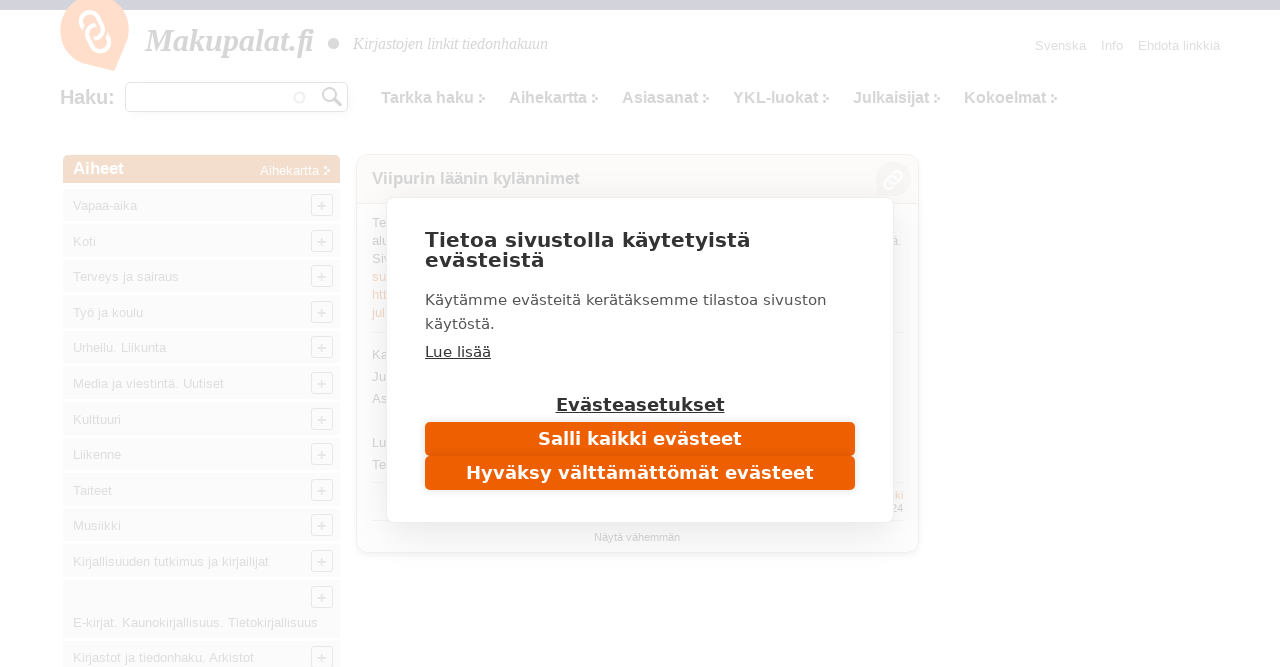

--- FILE ---
content_type: text/css
request_url: https://www.makupalat.fi/sites/default/files/css/css_fFVwtla4F9UFrsu5Ffe7G_yysLiHSSdnd2JZp9a-93Y.css
body_size: 2621
content:
.ctools-locked{color:red;border:1px solid red;padding:1em;}.ctools-owns-lock{background:#ffffdd none repeat scroll 0 0;border:1px solid #f0c020;padding:1em;}a.ctools-ajaxing,input.ctools-ajaxing,button.ctools-ajaxing,select.ctools-ajaxing{padding-right:18px !important;background:url(/sites/all/modules/ctools/images/status-active.gif) right center no-repeat;}div.ctools-ajaxing{float:left;width:18px;background:url(/sites/all/modules/ctools/images/status-active.gif) center center no-repeat;}
a.menu-1974,ul.links li.menu-1974 a{background-image:url(/sites/default/files/styles/menu_icon/public/menu_icons/menu_icon_1974.png);padding-left:20px;background-repeat:no-repeat;background-position:left;height:20px;}a.menu-1975,ul.links li.menu-1975 a{background-image:url(/sites/default/files/styles/menu_icon/public/menu_icons/menu_icon_1975.png);padding-left:20px;background-repeat:no-repeat;background-position:left;height:20px;}a.menu-3407,ul.links li.menu-3407 a{background-image:url(/sites/default/files/styles/menu_icon/public/menu_icons/menu_icon_1974.png);padding-left:20px;background-repeat:no-repeat;background-position:left;height:20px;}a.menu-3408,ul.links li.menu-3408 a{background-image:url(/sites/default/files/styles/menu_icon/public/menu_icons/menu_icon_1975.png);padding-left:20px;background-repeat:no-repeat;background-position:left;height:20px;}a.menu-4073,ul.links li.menu-4073 a{background-image:url(/sites/default/files/styles/menu_icon/public/menu_icons/menu_icon_4073.png);padding-left:20px;background-repeat:no-repeat;background-position:left;height:20px;}a.menu-4074,ul.links li.menu-4074 a{background-image:url(/sites/default/files/styles/menu_icon/public/menu_icons/menu_icon_4074.png);padding-left:20px;background-repeat:no-repeat;background-position:left;height:20px;}
div.ctools-modal-content{background:#fff;color:#000;padding:0;margin:2px;border:1px solid #000;width:600px;text-align:left;}div.ctools-modal-content .modal-title{font-size:120%;font-weight:bold;color:white;overflow:hidden;white-space:nowrap;}div.ctools-modal-content .modal-header{background-color:#2385c2;padding:0 .25em 0 1em;}div.ctools-modal-content .modal-header a{color:white;}div.ctools-modal-content .modal-content{padding:1em 1em 0 1em;overflow:auto;position:relative;}div.ctools-modal-content .modal-form{}div.ctools-modal-content a.close{color:white;float:right;}div.ctools-modal-content a.close:hover{text-decoration:none;}div.ctools-modal-content a.close img{position:relative;top:1px;}div.ctools-modal-content .modal-content .modal-throbber-wrapper{text-align:center;}div.ctools-modal-content .modal-content .modal-throbber-wrapper img{margin-top:160px;}div.ctools-modal-content .form-item label{width:15em;float:left;}div.ctools-modal-content .form-item label.option{width:auto;float:none;}div.ctools-modal-content .form-item .description{clear:left;}div.ctools-modal-content .form-item .description .tips{margin-left:2em;}div.ctools-modal-content .no-float .form-item *{float:none;}div.ctools-modal-content .modal-form .no-float label{width:auto;}div.ctools-modal-content fieldset,div.ctools-modal-content .form-radios,div.ctools-modal-content .form-checkboxes{clear:left;}div.ctools-modal-content .vertical-tabs-panes > fieldset{clear:none;}div.ctools-modal-content .resizable-textarea{width:auto;margin-left:15em;margin-right:5em;}div.ctools-modal-content .container-inline .form-item{margin-right:2em;}#views-exposed-pane-wrapper .form-item{margin-top:0;margin-bottom:0;}div.ctools-modal-content label.hidden-options{background:transparent url(/sites/all/modules/ctools/images/arrow-active.png) no-repeat right;height:12px;padding-right:12px;}div.ctools-modal-content label.expanded-options{background:transparent url(/sites/all/modules/ctools/images/expanded-options.png) no-repeat right;height:12px;padding-right:16px;}div.ctools-modal-content .option-text-aligner label.expanded-options,div.ctools-modal-content .option-text-aligner label.hidden-options{background:none;}div.ctools-modal-content .dependent-options{padding-left:30px;}
div.modal-forms-modal-content .resizable-textarea{margin-left:0;margin-right:0;}div.modal-forms-modal-content .form-item label{float:none;width:auto;}div.modal-forms-modal-content .item-list ul li{margin:0 0 0.25em 1.5em;}div.modal-forms-modal-content div.messages{margin:0;}div.modal-forms-modal-content{background:transparent;color:#000;font:12px "Lucida Grande",Verdana,Arial,sans-serif;border:0;margin:0;padding:0;}div.modal-forms-modal-content .popups-container{overflow:hidden;height:100%;background:#fff;text-align:left;-moz-border-radius:5px;-webkit-border-radius:5px;border-radius:5px;}div.modal-forms-modal-content .modal-header{background-color:transparent;padding:0.5em 1em 0 1em;min-height:25px;}div.modal-forms-modal-content .modal-title{display:inline;color:#000;}div.modal-forms-modal-content .popups-close{float:right;cursor:pointer;background:url(/sites/all/modules/modal_forms/images/controls.png) -25px 0px no-repeat;width:25px;height:25px;text-indent:100%;white-space:nowrap;overflow:hidden;}div.modal-forms-modal-content .popups-close:hover{background-position:-25px -25px;}
div.panel-pane div.admin-links{font-size:xx-small;margin-right:1em;}div.panel-pane div.admin-links li a{color:#ccc;}div.panel-pane div.admin-links li{padding-bottom:2px;background:white;z-index:201;}div.panel-pane div.admin-links:hover a,div.panel-pane div.admin-links-hover a{color:#000;}div.panel-pane div.admin-links a:before{content:"[";}div.panel-pane div.admin-links a:after{content:"]";}div.panel-pane div.panel-hide{display:none;}div.panel-pane div.panel-hide-hover,div.panel-pane:hover div.panel-hide{display:block;position:absolute;z-index:200;margin-top:-1.5em;}div.panel-pane div.feed a{float:right;}
.panel-flexible .panel-separator{margin:0 0 1em 0;}
.panels-flexible-6 .panels-flexible-region{padding:0;}.panels-flexible-6 .panels-flexible-region-inside{padding-right:0.5em;padding-left:0.5em;}.panels-flexible-6 .panels-flexible-region-inside-first{padding-left:0;}.panels-flexible-6 .panels-flexible-region-inside-last{padding-right:0;}.panels-flexible-6 .panels-flexible-column{padding:0;}.panels-flexible-6 .panels-flexible-column-inside{padding-right:0.5em;padding-left:0.5em;}.panels-flexible-6 .panels-flexible-column-inside-first{padding-left:0;}.panels-flexible-6 .panels-flexible-column-inside-last{padding-right:0;}.panels-flexible-6 .panels-flexible-row{padding:0 0 0.5em 0;margin:0;}.panels-flexible-6 .panels-flexible-row-last{padding-bottom:0;}.panels-flexible-column-6-main{float:left;width:99.0000%;}.panels-flexible-6-inside{padding-right:0px;}.panels-flexible-6{width:auto;}.panels-flexible-region-6-center{float:left;width:99.0000%;}.panels-flexible-row-6-main-row-inside{padding-right:0px;}
.locale-untranslated{font-style:normal;text-decoration:line-through;}#locale-translation-filter-form .form-item-language,#locale-translation-filter-form .form-item-translation,#locale-translation-filter-form .form-item-group{float:left;padding-right:.8em;margin:0.1em;width:15em;}#locale-translation-filter-form .form-type-select select{width:100%;}#locale-translation-filter-form .form-actions{float:left;padding:3ex 0 0 1em;}.language-switcher-locale-session a.active{color:#0062A0;}.language-switcher-locale-session a.session-active{color:#000000;}
.search-api-autocomplete-suggestion{position:relative;}.search-api-autocomplete-suggestion .autocomplete-suggestion-note{font-size:90%;}.search-api-autocomplete-suggestion .autocomplete-user-input{font-weight:bold;}.search-api-autocomplete-suggestion .autocomplete-suggestion-results{position:absolute;right:0.2em;}
#cluetip-close img{border:0;}#cluetip-title{overflow:hidden;}#cluetip-title #cluetip-close{float:right;position:relative;}#cluetip-waitimage{width:43px;height:11px;position:absolute;background-image:url(/sites/all/libraries/cluetip/images/wait.gif);}.cluetip-arrows{display:none;position:absolute;top:0;left:-11px;height:22px;width:11px;background-repeat:no-repeat;background-position:0 0;}#cluetip-extra{display:none;}.cluetip-default{background-color:#d9d9c2;}.cluetip-default #cluetip-outer{position:relative;margin:0;background-color:#d9d9c2;}.cluetip-default h3#cluetip-title{margin:0 0 5px;padding:8px 10px 4px;font-size:1.1em;font-weight:normal;background-color:#87876a;color:#fff;}.cluetip-default #cluetip-title a{color:#d9d9c2;font-size:0.95em;}.cluetip-default #cluetip-inner{padding:10px;}.cluetip-default div#cluetip-close{text-align:right;margin:0 5px 5px;color:#900;}.clue-right-default .cluetip-arrows{background-image:url(/sites/all/libraries/cluetip/images/darrowleft.gif);}.clue-left-default .cluetip-arrows{background-image:url(/sites/all/libraries/cluetip/images/darrowright.gif);left:100%;margin-right:-11px;}.clue-top-default .cluetip-arrows{background-image:url(/sites/all/libraries/cluetip/images/darrowdown.gif);top:100%;left:50%;margin-left:-11px;height:11px;width:22px;}.clue-bottom-default .cluetip-arrows{background-image:url(/sites/all/libraries/cluetip/images/darrowup.gif);top:-11px;left:50%;margin-left:-11px;height:11px;width:22px;}.cluetip-jtip{background-color:transparent;}.cluetip-jtip #cluetip-outer{border:2px solid #ccc;position:relative;background-color:#fff;}.cluetip-jtip h3#cluetip-title{margin:0 0 5px;padding:2px 5px;font-size:16px;font-weight:normal;background-color:#ccc;color:#333;}.cluetip-jtip #cluetip-inner{padding:0 5px 5px;display:inline-block;}.cluetip-jtip div#cluetip-close{text-align:right;margin:0 5px 5px;color:#900;}.clue-right-jtip .cluetip-arrows{background-image:url(/sites/all/libraries/cluetip/images/arrowleft.gif);}.clue-left-jtip .cluetip-arrows{background-image:url(/sites/all/libraries/cluetip/images/arrowright.gif);left:100%;margin-right:-11px;}.clue-top-jtip .cluetip-arrows{background-image:url(/sites/all/libraries/cluetip/images/arrowdown.gif);top:100%;left:50%;margin-left:-11px;height:11px;width:22px;}.clue-bottom-jtip .cluetip-arrows{background-image:url(/sites/all/libraries/cluetip/images/arrowup.gif);top:-11px;left:50%;margin-left:-11px;height:11px;width:22px;}.cluetip-rounded{background:transparent url(/sites/all/libraries/cluetip/images/bl.gif) no-repeat 0 100%;margin-top:10px;margin-left:12px;}.cluetip-rounded #cluetip-outer{background:transparent url(/sites/all/libraries/cluetip/images/tl.gif) no-repeat 0 0;margin-top:-12px;}.cluetip-rounded #cluetip-title{background-color:transparent;padding:12px 12px 0;margin:0 -12px 0 0;position:relative;}.cluetip-rounded #cluetip-extra{position:absolute;display:block;background:transparent url(/sites/all/libraries/cluetip/images/tr.gif) no-repeat 100% 0;top:0;right:0;width:12px;height:30px;margin:-12px -12px 0 0;}.cluetip-rounded #cluetip-inner{background:url(/sites/all/libraries/cluetip/images/br.gif) no-repeat 100% 100%;padding:5px 12px 12px;margin:-18px -12px 0 0;position:relative;}.cluetip-rounded div#cluetip-close{text-align:right;margin:0 5px 5px;color:#009;background:transparent;}.cluetip-rounded div#cluetip-close a{color:#777;}.clue-right-rounded .cluetip-arrows{background-image:url(/sites/all/libraries/cluetip/images/rarrowleft.gif);}.clue-left-rounded .cluetip-arrows{background-image:url(/sites/all/libraries/cluetip/images/rarrowright.gif);left:100%;margin-left:12px;}.clue-top-rounded .cluetip-arrows{background-image:url(/sites/all/libraries/cluetip/images/rarrowdown.gif);top:100%;left:50%;margin-left:-11px;height:11px;width:22px;}.clue-bottom-rounded .cluetip-arrows{background-image:url(/sites/all/libraries/cluetip/images/rarrowup.gif);top:-23px;left:50%;margin-left:-11px;height:11px;width:22px;}.cluetip-rounded #cluetip-title,.cluetip-rounded #cluetip-inner{zoom:1;}
